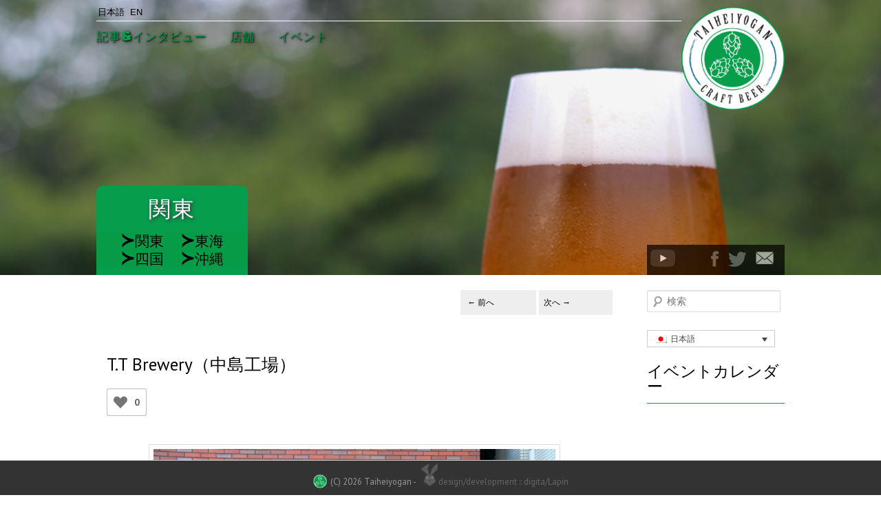

--- FILE ---
content_type: text/html; charset=UTF-8
request_url: https://www.taiheiyogan.com/ja/content/t-t-brewery-%E4%B8%AD%E5%B3%B6%E5%B7%A5%E5%A0%B4/
body_size: 17518
content:
<!DOCTYPE html>
<!--[if IE 6]>
<html id="ie6" lang="ja">
<![endif]-->
<!--[if IE 7]>
<html id="ie7" lang="ja">
<![endif]-->
<!--[if IE 8]>
<html id="ie8" lang="ja">
<![endif]-->
<!--[if !(IE 6) | !(IE 7) | !(IE 8)  ]><!-->
<html lang="ja" class="lang-ja" >
<!--<![endif]-->
<!--[if lt IE 7 ]> <html id="ie6" class="no-js ie6" lang="ja"> <![endif]-->
<!--[if IE 7 ]>    <html id="ie7" class="no-js ie7" lang="ja"> <![endif]-->
<!--[if IE 8 ]>    <html id="ie8" class="no-js ie8" lang="ja"> <![endif]-->
<!--[if IE 9 ]>    <html id="ie9" class="no-js ie9" lang="ja"> <![endif]-->
<!--[if (gt IE 9)|!(IE)]><!--> <html lang=en class=no-js> <!--<![endif]-->
<head>
<meta charset="UTF-8" />
<meta name="viewport" content="width=device-width, initial-scale=1">
<title>T.T Brewery（中島工場） | Craft Beer Resource Japan &#8211; Taiheiyogan</title>
<!--[if lt IE 10 ]><link rel="shortcut icon" href="/favicon.ico"> <![endif]-->
<link rel=icon type="image/png" href="/wp-content/themes/taiheiyogancontent/WhiteLogoFaviconL.png"/>
<link rel=apple-touch-icon href="/wp-content/themes/taiheiyogancontent/WhiteLogoFaviconL.png">
<link rel="profile" href="https://gmpg.org/xfn/11" />
<link href="https://plus.google.com/+Taiheiyogan" rel="publisher" />
<link rel="stylesheet" type="text/css" media="all" href="https://www.taiheiyogan.com/wp-content/themes/taiheiyogancontent/style.css" />
<link rel="pingback" href="https://www.taiheiyogan.com/xmlrpc.php" />
	<link href='https://fonts.googleapis.com/css?family=Poiret+One|Unica+One|Quattrocento+Sans' rel='stylesheet' type='text/css'>
	<link href='https://fonts.googleapis.com/css?family=Quicksand' rel='stylesheet' type='text/css'>
	<link href='https://fonts.googleapis.com/css?family=Josefin+Slab:100,300,400,600,700' rel='stylesheet' type='text/css'>
	<link href='https://fonts.googleapis.com/css?family=Alfa+Slab+One:400' rel='stylesheet'>
	<link href="https://fonts.googleapis.com/css?family=Teko:400,500,600" rel="stylesheet">
	<link href="https://fonts.googleapis.com/css?family=PT+Sans:400,700" rel="stylesheet">



<!--[if lt IE 9]>
<script src="https://www.taiheiyogan.com/wp-content/themes/taiheiyogancontent/js/html5.js" type="text/javascript"></script>
<![endif]-->
<link rel="stylesheet" href="https://cdnjs.cloudflare.com/ajax/libs/tiny-slider/2.8.2/tiny-slider.css">
<!--[if (lt IE 9)]><script src="https://cdnjs.cloudflare.com/ajax/libs/tiny-slider/2.8.2/min/tiny-slider.helper.ie8.js"></script><![endif]-->
	<link rel="stylesheet" type="text/css" href="//cdn.jsdelivr.net/npm/slick-carousel@1.8.1/slick/slick.css"/>
	<link rel="stylesheet" type="text/css" href="//cdn.jsdelivr.net/npm/slick-carousel@1.8.1/slick/slick-theme.css"/>
	<!-- <link rel="stylesheet" type="text/css" href="https://cdn.jsdelivr.net/gh/kenwheeler/slick@1.9.0/slick/slick.css"/> -->
	<!-- <link rel="stylesheet" type="text/css" href="https://cdn.jsdelivr.net/gh/kenwheeler/slick@1.9.0/slick/slick-theme.css"/> -->
	


				
<meta name='robots' content='max-image-preview:large' />
<link rel="alternate" hreflang="en" href="https://www.taiheiyogan.com/content/t-t-brewery-nakajima-brewery/" />
<link rel="alternate" hreflang="ja" href="https://www.taiheiyogan.com/ja/content/t-t-brewery-%e4%b8%ad%e5%b3%b6%e5%b7%a5%e5%a0%b4/" />
<link rel="alternate" hreflang="x-default" href="https://www.taiheiyogan.com/content/t-t-brewery-nakajima-brewery/" />
<link rel='dns-prefetch' href='//secure.gravatar.com' />
<link rel='dns-prefetch' href='//stats.wp.com' />
<link rel='dns-prefetch' href='//v0.wordpress.com' />
<link rel="alternate" type="application/rss+xml" title="Craft Beer Resource Japan - Taiheiyogan &raquo; フィード" href="https://www.taiheiyogan.com/ja/feed/" />
<link rel="alternate" type="application/rss+xml" title="Craft Beer Resource Japan - Taiheiyogan &raquo; コメントフィード" href="https://www.taiheiyogan.com/ja/comments/feed/" />
<link rel="alternate" type="application/rss+xml" title="Craft Beer Resource Japan - Taiheiyogan &raquo; T.T Brewery（中島工場） のコメントのフィード" href="https://www.taiheiyogan.com/ja/content/t-t-brewery-%e4%b8%ad%e5%b3%b6%e5%b7%a5%e5%a0%b4/feed/" />
		<!-- This site uses the Google Analytics by MonsterInsights plugin v9.11.1 - Using Analytics tracking - https://www.monsterinsights.com/ -->
							<script src="//www.googletagmanager.com/gtag/js?id=G-D8RGT725BL"  data-cfasync="false" data-wpfc-render="false" type="text/javascript" async></script>
			<script data-cfasync="false" data-wpfc-render="false" type="text/javascript">
				var mi_version = '9.11.1';
				var mi_track_user = true;
				var mi_no_track_reason = '';
								var MonsterInsightsDefaultLocations = {"page_location":"https:\/\/www.taiheiyogan.com\/ja\/content\/t-t-brewery-%E4%B8%AD%E5%B3%B6%E5%B7%A5%E5%A0%B4\/"};
								if ( typeof MonsterInsightsPrivacyGuardFilter === 'function' ) {
					var MonsterInsightsLocations = (typeof MonsterInsightsExcludeQuery === 'object') ? MonsterInsightsPrivacyGuardFilter( MonsterInsightsExcludeQuery ) : MonsterInsightsPrivacyGuardFilter( MonsterInsightsDefaultLocations );
				} else {
					var MonsterInsightsLocations = (typeof MonsterInsightsExcludeQuery === 'object') ? MonsterInsightsExcludeQuery : MonsterInsightsDefaultLocations;
				}

								var disableStrs = [
										'ga-disable-G-D8RGT725BL',
									];

				/* Function to detect opted out users */
				function __gtagTrackerIsOptedOut() {
					for (var index = 0; index < disableStrs.length; index++) {
						if (document.cookie.indexOf(disableStrs[index] + '=true') > -1) {
							return true;
						}
					}

					return false;
				}

				/* Disable tracking if the opt-out cookie exists. */
				if (__gtagTrackerIsOptedOut()) {
					for (var index = 0; index < disableStrs.length; index++) {
						window[disableStrs[index]] = true;
					}
				}

				/* Opt-out function */
				function __gtagTrackerOptout() {
					for (var index = 0; index < disableStrs.length; index++) {
						document.cookie = disableStrs[index] + '=true; expires=Thu, 31 Dec 2099 23:59:59 UTC; path=/';
						window[disableStrs[index]] = true;
					}
				}

				if ('undefined' === typeof gaOptout) {
					function gaOptout() {
						__gtagTrackerOptout();
					}
				}
								window.dataLayer = window.dataLayer || [];

				window.MonsterInsightsDualTracker = {
					helpers: {},
					trackers: {},
				};
				if (mi_track_user) {
					function __gtagDataLayer() {
						dataLayer.push(arguments);
					}

					function __gtagTracker(type, name, parameters) {
						if (!parameters) {
							parameters = {};
						}

						if (parameters.send_to) {
							__gtagDataLayer.apply(null, arguments);
							return;
						}

						if (type === 'event') {
														parameters.send_to = monsterinsights_frontend.v4_id;
							var hookName = name;
							if (typeof parameters['event_category'] !== 'undefined') {
								hookName = parameters['event_category'] + ':' + name;
							}

							if (typeof MonsterInsightsDualTracker.trackers[hookName] !== 'undefined') {
								MonsterInsightsDualTracker.trackers[hookName](parameters);
							} else {
								__gtagDataLayer('event', name, parameters);
							}
							
						} else {
							__gtagDataLayer.apply(null, arguments);
						}
					}

					__gtagTracker('js', new Date());
					__gtagTracker('set', {
						'developer_id.dZGIzZG': true,
											});
					if ( MonsterInsightsLocations.page_location ) {
						__gtagTracker('set', MonsterInsightsLocations);
					}
										__gtagTracker('config', 'G-D8RGT725BL', {"forceSSL":"true","link_attribution":"true"} );
										window.gtag = __gtagTracker;										(function () {
						/* https://developers.google.com/analytics/devguides/collection/analyticsjs/ */
						/* ga and __gaTracker compatibility shim. */
						var noopfn = function () {
							return null;
						};
						var newtracker = function () {
							return new Tracker();
						};
						var Tracker = function () {
							return null;
						};
						var p = Tracker.prototype;
						p.get = noopfn;
						p.set = noopfn;
						p.send = function () {
							var args = Array.prototype.slice.call(arguments);
							args.unshift('send');
							__gaTracker.apply(null, args);
						};
						var __gaTracker = function () {
							var len = arguments.length;
							if (len === 0) {
								return;
							}
							var f = arguments[len - 1];
							if (typeof f !== 'object' || f === null || typeof f.hitCallback !== 'function') {
								if ('send' === arguments[0]) {
									var hitConverted, hitObject = false, action;
									if ('event' === arguments[1]) {
										if ('undefined' !== typeof arguments[3]) {
											hitObject = {
												'eventAction': arguments[3],
												'eventCategory': arguments[2],
												'eventLabel': arguments[4],
												'value': arguments[5] ? arguments[5] : 1,
											}
										}
									}
									if ('pageview' === arguments[1]) {
										if ('undefined' !== typeof arguments[2]) {
											hitObject = {
												'eventAction': 'page_view',
												'page_path': arguments[2],
											}
										}
									}
									if (typeof arguments[2] === 'object') {
										hitObject = arguments[2];
									}
									if (typeof arguments[5] === 'object') {
										Object.assign(hitObject, arguments[5]);
									}
									if ('undefined' !== typeof arguments[1].hitType) {
										hitObject = arguments[1];
										if ('pageview' === hitObject.hitType) {
											hitObject.eventAction = 'page_view';
										}
									}
									if (hitObject) {
										action = 'timing' === arguments[1].hitType ? 'timing_complete' : hitObject.eventAction;
										hitConverted = mapArgs(hitObject);
										__gtagTracker('event', action, hitConverted);
									}
								}
								return;
							}

							function mapArgs(args) {
								var arg, hit = {};
								var gaMap = {
									'eventCategory': 'event_category',
									'eventAction': 'event_action',
									'eventLabel': 'event_label',
									'eventValue': 'event_value',
									'nonInteraction': 'non_interaction',
									'timingCategory': 'event_category',
									'timingVar': 'name',
									'timingValue': 'value',
									'timingLabel': 'event_label',
									'page': 'page_path',
									'location': 'page_location',
									'title': 'page_title',
									'referrer' : 'page_referrer',
								};
								for (arg in args) {
																		if (!(!args.hasOwnProperty(arg) || !gaMap.hasOwnProperty(arg))) {
										hit[gaMap[arg]] = args[arg];
									} else {
										hit[arg] = args[arg];
									}
								}
								return hit;
							}

							try {
								f.hitCallback();
							} catch (ex) {
							}
						};
						__gaTracker.create = newtracker;
						__gaTracker.getByName = newtracker;
						__gaTracker.getAll = function () {
							return [];
						};
						__gaTracker.remove = noopfn;
						__gaTracker.loaded = true;
						window['__gaTracker'] = __gaTracker;
					})();
									} else {
										console.log("");
					(function () {
						function __gtagTracker() {
							return null;
						}

						window['__gtagTracker'] = __gtagTracker;
						window['gtag'] = __gtagTracker;
					})();
									}
			</script>
							<!-- / Google Analytics by MonsterInsights -->
		<script type="text/javascript">
window._wpemojiSettings = {"baseUrl":"https:\/\/s.w.org\/images\/core\/emoji\/14.0.0\/72x72\/","ext":".png","svgUrl":"https:\/\/s.w.org\/images\/core\/emoji\/14.0.0\/svg\/","svgExt":".svg","source":{"concatemoji":"https:\/\/www.taiheiyogan.com\/wp-includes\/js\/wp-emoji-release.min.js?ver=6.2.8"}};
/*! This file is auto-generated */
!function(e,a,t){var n,r,o,i=a.createElement("canvas"),p=i.getContext&&i.getContext("2d");function s(e,t){p.clearRect(0,0,i.width,i.height),p.fillText(e,0,0);e=i.toDataURL();return p.clearRect(0,0,i.width,i.height),p.fillText(t,0,0),e===i.toDataURL()}function c(e){var t=a.createElement("script");t.src=e,t.defer=t.type="text/javascript",a.getElementsByTagName("head")[0].appendChild(t)}for(o=Array("flag","emoji"),t.supports={everything:!0,everythingExceptFlag:!0},r=0;r<o.length;r++)t.supports[o[r]]=function(e){if(p&&p.fillText)switch(p.textBaseline="top",p.font="600 32px Arial",e){case"flag":return s("\ud83c\udff3\ufe0f\u200d\u26a7\ufe0f","\ud83c\udff3\ufe0f\u200b\u26a7\ufe0f")?!1:!s("\ud83c\uddfa\ud83c\uddf3","\ud83c\uddfa\u200b\ud83c\uddf3")&&!s("\ud83c\udff4\udb40\udc67\udb40\udc62\udb40\udc65\udb40\udc6e\udb40\udc67\udb40\udc7f","\ud83c\udff4\u200b\udb40\udc67\u200b\udb40\udc62\u200b\udb40\udc65\u200b\udb40\udc6e\u200b\udb40\udc67\u200b\udb40\udc7f");case"emoji":return!s("\ud83e\udef1\ud83c\udffb\u200d\ud83e\udef2\ud83c\udfff","\ud83e\udef1\ud83c\udffb\u200b\ud83e\udef2\ud83c\udfff")}return!1}(o[r]),t.supports.everything=t.supports.everything&&t.supports[o[r]],"flag"!==o[r]&&(t.supports.everythingExceptFlag=t.supports.everythingExceptFlag&&t.supports[o[r]]);t.supports.everythingExceptFlag=t.supports.everythingExceptFlag&&!t.supports.flag,t.DOMReady=!1,t.readyCallback=function(){t.DOMReady=!0},t.supports.everything||(n=function(){t.readyCallback()},a.addEventListener?(a.addEventListener("DOMContentLoaded",n,!1),e.addEventListener("load",n,!1)):(e.attachEvent("onload",n),a.attachEvent("onreadystatechange",function(){"complete"===a.readyState&&t.readyCallback()})),(e=t.source||{}).concatemoji?c(e.concatemoji):e.wpemoji&&e.twemoji&&(c(e.twemoji),c(e.wpemoji)))}(window,document,window._wpemojiSettings);
</script>
<style type="text/css">
img.wp-smiley,
img.emoji {
	display: inline !important;
	border: none !important;
	box-shadow: none !important;
	height: 1em !important;
	width: 1em !important;
	margin: 0 0.07em !important;
	vertical-align: -0.1em !important;
	background: none !important;
	padding: 0 !important;
}
</style>
	<link rel='stylesheet' id='wp-block-library-css' href='https://www.taiheiyogan.com/wp-includes/css/dist/block-library/style.min.css?ver=6.2.8' type='text/css' media='all' />
<style id='wp-block-library-inline-css' type='text/css'>
.has-text-align-justify{text-align:justify;}
</style>
<link rel='stylesheet' id='jetpack-videopress-video-block-view-css' href='https://www.taiheiyogan.com/wp-content/plugins/jetpack/jetpack_vendor/automattic/jetpack-videopress/build/block-editor/blocks/video/view.css?minify=false&#038;ver=317afd605f368082816f' type='text/css' media='all' />
<link rel='stylesheet' id='mediaelement-css' href='https://www.taiheiyogan.com/wp-includes/js/mediaelement/mediaelementplayer-legacy.min.css?ver=4.2.17' type='text/css' media='all' />
<link rel='stylesheet' id='wp-mediaelement-css' href='https://www.taiheiyogan.com/wp-includes/js/mediaelement/wp-mediaelement.min.css?ver=6.2.8' type='text/css' media='all' />
<link rel='stylesheet' id='classic-theme-styles-css' href='https://www.taiheiyogan.com/wp-includes/css/classic-themes.min.css?ver=6.2.8' type='text/css' media='all' />
<style id='global-styles-inline-css' type='text/css'>
body{--wp--preset--color--black: #000000;--wp--preset--color--cyan-bluish-gray: #abb8c3;--wp--preset--color--white: #ffffff;--wp--preset--color--pale-pink: #f78da7;--wp--preset--color--vivid-red: #cf2e2e;--wp--preset--color--luminous-vivid-orange: #ff6900;--wp--preset--color--luminous-vivid-amber: #fcb900;--wp--preset--color--light-green-cyan: #7bdcb5;--wp--preset--color--vivid-green-cyan: #00d084;--wp--preset--color--pale-cyan-blue: #8ed1fc;--wp--preset--color--vivid-cyan-blue: #0693e3;--wp--preset--color--vivid-purple: #9b51e0;--wp--preset--gradient--vivid-cyan-blue-to-vivid-purple: linear-gradient(135deg,rgba(6,147,227,1) 0%,rgb(155,81,224) 100%);--wp--preset--gradient--light-green-cyan-to-vivid-green-cyan: linear-gradient(135deg,rgb(122,220,180) 0%,rgb(0,208,130) 100%);--wp--preset--gradient--luminous-vivid-amber-to-luminous-vivid-orange: linear-gradient(135deg,rgba(252,185,0,1) 0%,rgba(255,105,0,1) 100%);--wp--preset--gradient--luminous-vivid-orange-to-vivid-red: linear-gradient(135deg,rgba(255,105,0,1) 0%,rgb(207,46,46) 100%);--wp--preset--gradient--very-light-gray-to-cyan-bluish-gray: linear-gradient(135deg,rgb(238,238,238) 0%,rgb(169,184,195) 100%);--wp--preset--gradient--cool-to-warm-spectrum: linear-gradient(135deg,rgb(74,234,220) 0%,rgb(151,120,209) 20%,rgb(207,42,186) 40%,rgb(238,44,130) 60%,rgb(251,105,98) 80%,rgb(254,248,76) 100%);--wp--preset--gradient--blush-light-purple: linear-gradient(135deg,rgb(255,206,236) 0%,rgb(152,150,240) 100%);--wp--preset--gradient--blush-bordeaux: linear-gradient(135deg,rgb(254,205,165) 0%,rgb(254,45,45) 50%,rgb(107,0,62) 100%);--wp--preset--gradient--luminous-dusk: linear-gradient(135deg,rgb(255,203,112) 0%,rgb(199,81,192) 50%,rgb(65,88,208) 100%);--wp--preset--gradient--pale-ocean: linear-gradient(135deg,rgb(255,245,203) 0%,rgb(182,227,212) 50%,rgb(51,167,181) 100%);--wp--preset--gradient--electric-grass: linear-gradient(135deg,rgb(202,248,128) 0%,rgb(113,206,126) 100%);--wp--preset--gradient--midnight: linear-gradient(135deg,rgb(2,3,129) 0%,rgb(40,116,252) 100%);--wp--preset--duotone--dark-grayscale: url('#wp-duotone-dark-grayscale');--wp--preset--duotone--grayscale: url('#wp-duotone-grayscale');--wp--preset--duotone--purple-yellow: url('#wp-duotone-purple-yellow');--wp--preset--duotone--blue-red: url('#wp-duotone-blue-red');--wp--preset--duotone--midnight: url('#wp-duotone-midnight');--wp--preset--duotone--magenta-yellow: url('#wp-duotone-magenta-yellow');--wp--preset--duotone--purple-green: url('#wp-duotone-purple-green');--wp--preset--duotone--blue-orange: url('#wp-duotone-blue-orange');--wp--preset--font-size--small: 13px;--wp--preset--font-size--medium: 20px;--wp--preset--font-size--large: 36px;--wp--preset--font-size--x-large: 42px;--wp--preset--spacing--20: 0.44rem;--wp--preset--spacing--30: 0.67rem;--wp--preset--spacing--40: 1rem;--wp--preset--spacing--50: 1.5rem;--wp--preset--spacing--60: 2.25rem;--wp--preset--spacing--70: 3.38rem;--wp--preset--spacing--80: 5.06rem;--wp--preset--shadow--natural: 6px 6px 9px rgba(0, 0, 0, 0.2);--wp--preset--shadow--deep: 12px 12px 50px rgba(0, 0, 0, 0.4);--wp--preset--shadow--sharp: 6px 6px 0px rgba(0, 0, 0, 0.2);--wp--preset--shadow--outlined: 6px 6px 0px -3px rgba(255, 255, 255, 1), 6px 6px rgba(0, 0, 0, 1);--wp--preset--shadow--crisp: 6px 6px 0px rgba(0, 0, 0, 1);}:where(.is-layout-flex){gap: 0.5em;}body .is-layout-flow > .alignleft{float: left;margin-inline-start: 0;margin-inline-end: 2em;}body .is-layout-flow > .alignright{float: right;margin-inline-start: 2em;margin-inline-end: 0;}body .is-layout-flow > .aligncenter{margin-left: auto !important;margin-right: auto !important;}body .is-layout-constrained > .alignleft{float: left;margin-inline-start: 0;margin-inline-end: 2em;}body .is-layout-constrained > .alignright{float: right;margin-inline-start: 2em;margin-inline-end: 0;}body .is-layout-constrained > .aligncenter{margin-left: auto !important;margin-right: auto !important;}body .is-layout-constrained > :where(:not(.alignleft):not(.alignright):not(.alignfull)){max-width: var(--wp--style--global--content-size);margin-left: auto !important;margin-right: auto !important;}body .is-layout-constrained > .alignwide{max-width: var(--wp--style--global--wide-size);}body .is-layout-flex{display: flex;}body .is-layout-flex{flex-wrap: wrap;align-items: center;}body .is-layout-flex > *{margin: 0;}:where(.wp-block-columns.is-layout-flex){gap: 2em;}.has-black-color{color: var(--wp--preset--color--black) !important;}.has-cyan-bluish-gray-color{color: var(--wp--preset--color--cyan-bluish-gray) !important;}.has-white-color{color: var(--wp--preset--color--white) !important;}.has-pale-pink-color{color: var(--wp--preset--color--pale-pink) !important;}.has-vivid-red-color{color: var(--wp--preset--color--vivid-red) !important;}.has-luminous-vivid-orange-color{color: var(--wp--preset--color--luminous-vivid-orange) !important;}.has-luminous-vivid-amber-color{color: var(--wp--preset--color--luminous-vivid-amber) !important;}.has-light-green-cyan-color{color: var(--wp--preset--color--light-green-cyan) !important;}.has-vivid-green-cyan-color{color: var(--wp--preset--color--vivid-green-cyan) !important;}.has-pale-cyan-blue-color{color: var(--wp--preset--color--pale-cyan-blue) !important;}.has-vivid-cyan-blue-color{color: var(--wp--preset--color--vivid-cyan-blue) !important;}.has-vivid-purple-color{color: var(--wp--preset--color--vivid-purple) !important;}.has-black-background-color{background-color: var(--wp--preset--color--black) !important;}.has-cyan-bluish-gray-background-color{background-color: var(--wp--preset--color--cyan-bluish-gray) !important;}.has-white-background-color{background-color: var(--wp--preset--color--white) !important;}.has-pale-pink-background-color{background-color: var(--wp--preset--color--pale-pink) !important;}.has-vivid-red-background-color{background-color: var(--wp--preset--color--vivid-red) !important;}.has-luminous-vivid-orange-background-color{background-color: var(--wp--preset--color--luminous-vivid-orange) !important;}.has-luminous-vivid-amber-background-color{background-color: var(--wp--preset--color--luminous-vivid-amber) !important;}.has-light-green-cyan-background-color{background-color: var(--wp--preset--color--light-green-cyan) !important;}.has-vivid-green-cyan-background-color{background-color: var(--wp--preset--color--vivid-green-cyan) !important;}.has-pale-cyan-blue-background-color{background-color: var(--wp--preset--color--pale-cyan-blue) !important;}.has-vivid-cyan-blue-background-color{background-color: var(--wp--preset--color--vivid-cyan-blue) !important;}.has-vivid-purple-background-color{background-color: var(--wp--preset--color--vivid-purple) !important;}.has-black-border-color{border-color: var(--wp--preset--color--black) !important;}.has-cyan-bluish-gray-border-color{border-color: var(--wp--preset--color--cyan-bluish-gray) !important;}.has-white-border-color{border-color: var(--wp--preset--color--white) !important;}.has-pale-pink-border-color{border-color: var(--wp--preset--color--pale-pink) !important;}.has-vivid-red-border-color{border-color: var(--wp--preset--color--vivid-red) !important;}.has-luminous-vivid-orange-border-color{border-color: var(--wp--preset--color--luminous-vivid-orange) !important;}.has-luminous-vivid-amber-border-color{border-color: var(--wp--preset--color--luminous-vivid-amber) !important;}.has-light-green-cyan-border-color{border-color: var(--wp--preset--color--light-green-cyan) !important;}.has-vivid-green-cyan-border-color{border-color: var(--wp--preset--color--vivid-green-cyan) !important;}.has-pale-cyan-blue-border-color{border-color: var(--wp--preset--color--pale-cyan-blue) !important;}.has-vivid-cyan-blue-border-color{border-color: var(--wp--preset--color--vivid-cyan-blue) !important;}.has-vivid-purple-border-color{border-color: var(--wp--preset--color--vivid-purple) !important;}.has-vivid-cyan-blue-to-vivid-purple-gradient-background{background: var(--wp--preset--gradient--vivid-cyan-blue-to-vivid-purple) !important;}.has-light-green-cyan-to-vivid-green-cyan-gradient-background{background: var(--wp--preset--gradient--light-green-cyan-to-vivid-green-cyan) !important;}.has-luminous-vivid-amber-to-luminous-vivid-orange-gradient-background{background: var(--wp--preset--gradient--luminous-vivid-amber-to-luminous-vivid-orange) !important;}.has-luminous-vivid-orange-to-vivid-red-gradient-background{background: var(--wp--preset--gradient--luminous-vivid-orange-to-vivid-red) !important;}.has-very-light-gray-to-cyan-bluish-gray-gradient-background{background: var(--wp--preset--gradient--very-light-gray-to-cyan-bluish-gray) !important;}.has-cool-to-warm-spectrum-gradient-background{background: var(--wp--preset--gradient--cool-to-warm-spectrum) !important;}.has-blush-light-purple-gradient-background{background: var(--wp--preset--gradient--blush-light-purple) !important;}.has-blush-bordeaux-gradient-background{background: var(--wp--preset--gradient--blush-bordeaux) !important;}.has-luminous-dusk-gradient-background{background: var(--wp--preset--gradient--luminous-dusk) !important;}.has-pale-ocean-gradient-background{background: var(--wp--preset--gradient--pale-ocean) !important;}.has-electric-grass-gradient-background{background: var(--wp--preset--gradient--electric-grass) !important;}.has-midnight-gradient-background{background: var(--wp--preset--gradient--midnight) !important;}.has-small-font-size{font-size: var(--wp--preset--font-size--small) !important;}.has-medium-font-size{font-size: var(--wp--preset--font-size--medium) !important;}.has-large-font-size{font-size: var(--wp--preset--font-size--large) !important;}.has-x-large-font-size{font-size: var(--wp--preset--font-size--x-large) !important;}
.wp-block-navigation a:where(:not(.wp-element-button)){color: inherit;}
:where(.wp-block-columns.is-layout-flex){gap: 2em;}
.wp-block-pullquote{font-size: 1.5em;line-height: 1.6;}
</style>
<link rel='stylesheet' id='wp-ulike-css' href='https://www.taiheiyogan.com/wp-content/plugins/wp-ulike/assets/css/wp-ulike.min.css?ver=4.7.1' type='text/css' media='all' />
<link rel='stylesheet' id='wpml-legacy-dropdown-0-css' href='https://www.taiheiyogan.com/wp-content/plugins/sitepress-multilingual-cms/templates/language-switchers/legacy-dropdown/style.min.css?ver=1' type='text/css' media='all' />
<link rel='stylesheet' id='wpml-legacy-horizontal-list-0-css' href='https://www.taiheiyogan.com/wp-content/plugins/sitepress-multilingual-cms/templates/language-switchers/legacy-list-horizontal/style.min.css?ver=1' type='text/css' media='all' />
<style id='wpml-legacy-horizontal-list-0-inline-css' type='text/css'>
.wpml-ls-statics-footer a, .wpml-ls-statics-footer .wpml-ls-sub-menu a, .wpml-ls-statics-footer .wpml-ls-sub-menu a:link, .wpml-ls-statics-footer li:not(.wpml-ls-current-language) .wpml-ls-link, .wpml-ls-statics-footer li:not(.wpml-ls-current-language) .wpml-ls-link:link {color:#444444;background-color:#ffffff;}.wpml-ls-statics-footer a, .wpml-ls-statics-footer .wpml-ls-sub-menu a:hover,.wpml-ls-statics-footer .wpml-ls-sub-menu a:focus, .wpml-ls-statics-footer .wpml-ls-sub-menu a:link:hover, .wpml-ls-statics-footer .wpml-ls-sub-menu a:link:focus {color:#000000;background-color:#eeeeee;}.wpml-ls-statics-footer .wpml-ls-current-language > a {color:#444444;background-color:#ffffff;}.wpml-ls-statics-footer .wpml-ls-current-language:hover>a, .wpml-ls-statics-footer .wpml-ls-current-language>a:focus {color:#000000;background-color:#eeeeee;}
</style>
<link rel='stylesheet' id='jetpack_css-css' href='https://www.taiheiyogan.com/wp-content/plugins/jetpack/css/jetpack.css?ver=12.1.2' type='text/css' media='all' />
<!--n2css--><script type='text/javascript' id='wpml-cookie-js-extra'>
/* <![CDATA[ */
var wpml_cookies = {"wp-wpml_current_language":{"value":"ja","expires":1,"path":"\/"}};
var wpml_cookies = {"wp-wpml_current_language":{"value":"ja","expires":1,"path":"\/"}};
/* ]]> */
</script>
<script type='text/javascript' src='https://www.taiheiyogan.com/wp-content/plugins/sitepress-multilingual-cms/res/js/cookies/language-cookie.js?ver=4.6.12' id='wpml-cookie-js'></script>
<script type='text/javascript' src='https://www.taiheiyogan.com/wp-content/plugins/google-analytics-for-wordpress/assets/js/frontend-gtag.min.js?ver=9.11.1' id='monsterinsights-frontend-script-js'></script>
<script data-cfasync="false" data-wpfc-render="false" type="text/javascript" id='monsterinsights-frontend-script-js-extra'>/* <![CDATA[ */
var monsterinsights_frontend = {"js_events_tracking":"true","download_extensions":"doc,pdf,ppt,zip,xls,docx,pptx,xlsx","inbound_paths":"[{\"path\":\"\\\/go\\\/\",\"label\":\"affiliate\"},{\"path\":\"\\\/recommend\\\/\",\"label\":\"affiliate\"}]","home_url":"https:\/\/www.taiheiyogan.com\/ja\/","hash_tracking":"false","v4_id":"G-D8RGT725BL"};/* ]]> */
</script>
<script type='text/javascript' src='https://www.taiheiyogan.com/wp-includes/js/jquery/jquery.min.js?ver=3.6.4' id='jquery-core-js'></script>
<script type='text/javascript' src='https://www.taiheiyogan.com/wp-includes/js/jquery/jquery-migrate.min.js?ver=3.4.0' id='jquery-migrate-js'></script>
<script type='text/javascript' src='https://www.taiheiyogan.com/wp-content/plugins/sitepress-multilingual-cms/templates/language-switchers/legacy-dropdown/script.min.js?ver=1' id='wpml-legacy-dropdown-0-js'></script>
<link rel="https://api.w.org/" href="https://www.taiheiyogan.com/ja/wp-json/" /><link rel="alternate" type="application/json" href="https://www.taiheiyogan.com/ja/wp-json/wp/v2/posts/31122" /><link rel="EditURI" type="application/rsd+xml" title="RSD" href="https://www.taiheiyogan.com/xmlrpc.php?rsd" />
<link rel="wlwmanifest" type="application/wlwmanifest+xml" href="https://www.taiheiyogan.com/wp-includes/wlwmanifest.xml" />
<meta name="generator" content="WordPress 6.2.8" />
<link rel="canonical" href="https://www.taiheiyogan.com/ja/content/t-t-brewery-%e4%b8%ad%e5%b3%b6%e5%b7%a5%e5%a0%b4/" />
<link rel='shortlink' href='https://wp.me/p8VsTC-85Y' />
<link rel="alternate" type="application/json+oembed" href="https://www.taiheiyogan.com/ja/wp-json/oembed/1.0/embed?url=https%3A%2F%2Fwww.taiheiyogan.com%2Fja%2Fcontent%2Ft-t-brewery-%25e4%25b8%25ad%25e5%25b3%25b6%25e5%25b7%25a5%25e5%25a0%25b4%2F" />
<link rel="alternate" type="text/xml+oembed" href="https://www.taiheiyogan.com/ja/wp-json/oembed/1.0/embed?url=https%3A%2F%2Fwww.taiheiyogan.com%2Fja%2Fcontent%2Ft-t-brewery-%25e4%25b8%25ad%25e5%25b3%25b6%25e5%25b7%25a5%25e5%25a0%25b4%2F&#038;format=xml" />
<meta name="generator" content="WPML ver:4.6.12 stt:1,28;" />
	<style>img#wpstats{display:none}</style>
		
<!-- Jetpack Open Graph Tags -->
<meta property="og:type" content="article" />
<meta property="og:title" content="T.T Brewery（中島工場）" />
<meta property="og:url" content="https://www.taiheiyogan.com/ja/content/t-t-brewery-%e4%b8%ad%e5%b3%b6%e5%b7%a5%e5%a0%b4/" />
<meta property="og:description" content="T.T Brewery（中島工場）" />
<meta property="article:published_time" content="2018-11-08T06:46:42+00:00" />
<meta property="article:modified_time" content="2020-05-15T02:43:47+00:00" />
<meta property="og:site_name" content="Craft Beer Resource Japan - Taiheiyogan" />
<meta property="og:image" content="https://www.taiheiyogan.com/wp-content/uploads/2020/02/T.T-Brewery-中島工場・Nakajima-Brewery-1.jpg" />
<meta property="og:image:width" content="2000" />
<meta property="og:image:height" content="1333" />
<meta property="og:image:alt" content="T.T Brewery (中島工場・Nakajima Brewery) - Entrance" />
<meta property="og:locale" content="ja_JP" />
<meta name="twitter:text:title" content="T.T Brewery（中島工場）" />
<meta name="twitter:image" content="https://www.taiheiyogan.com/wp-content/uploads/2020/02/T.T-Brewery-中島工場・Nakajima-Brewery-1.jpg?w=640" />
<meta name="twitter:image:alt" content="T.T Brewery (中島工場・Nakajima Brewery) - Entrance" />
<meta name="twitter:card" content="summary_large_image" />

<!-- End Jetpack Open Graph Tags -->
<link rel="icon" href="https://www.taiheiyogan.com/wp-content/uploads/2017/04/cropped-taiyogan_crest_512-32x32.png" sizes="32x32" />
<link rel="icon" href="https://www.taiheiyogan.com/wp-content/uploads/2017/04/cropped-taiyogan_crest_512-192x192.png" sizes="192x192" />
<link rel="apple-touch-icon" href="https://www.taiheiyogan.com/wp-content/uploads/2017/04/cropped-taiyogan_crest_512-180x180.png" />
<meta name="msapplication-TileImage" content="https://www.taiheiyogan.com/wp-content/uploads/2017/04/cropped-taiyogan_crest_512-270x270.png" />
<style type="text/css" id="wp-custom-css">#content .slideshow-window, .jetpack-slideshow {
    background-color: inherit;
    border: inherit;
}</style></head>
<!-- DEV Migration Point -->
<body class="post-template-default single single-post postid-31122 single-format-standard singular two-column right-sidebar">
<!-- header v3 -->
<!-- Dev Migration START -->
<header id="Header_v3" class="clearfix">
	
	<a id="Logo" href="/ja/" title="Taiheiyogan"><span>Taiheiyogan</span></a>
				<div class="skip-link"><a class="assistive-text" href="#content" title="メインコンテンツへ移動">メインコンテンツへ移動</a></div>
		<div class="skip-link"><a class="assistive-text" href="#secondary" title="サブコンテンツへ移動">サブコンテンツへ移動</a></div>
 <div id="MainMenuWrapper">
	<nav id="MainMenu"><ul id="MainMenuList">
		<li class="MainMenuItem"><a class="MainMenuLink aboutLink" href="/ja/#articles">記事&インタビュー</a></li>
		<li class="MainMenuItem"><a class="MainMenuLink aLink" href="/ja/#shops">店舗</a></li>
		<!-- <li class="MainMenuItem menuItemContainer"><a class="MainMenuLink bLink" data-target="#locations" href="/ja/content/category/locations">Locations</a>
<ul class="subMenuContainer">
/content/category/locations/chiba/">Chiba</a></li> ?>

	<li><a href="/ja/content/category/locations/%e5%8d%83%e8%91%89%e7%9c%8c">千葉県</a></li>
	<li><a href="/ja/content/category/locations/%e5%9f%bc%e7%8e%89%e7%9c%8c">埼玉県</a></li>
	<li><a href="/ja/content/category/locations/%e5%b1%b1%e6%a2%a8%e7%9c%8c">山梨県</a></li>
	<li><a href="/ja/content/category/locations/tokyo-north-ja">東京・北２３区</a></li>
	<li><a href="/ja/content/category/locations/tokyo-south-ja">東京・南２３区</a></li>
	<li><a href="/ja/content/category/locations/tokyo-west-ja">東京・西２３区</a></li>
	<li><a href="/ja/content/category/locations/tokyo-western-suburban-cities-ja">東京２３区外</a></li>
	<li><a href="/ja/content/category/locations/tokyo-east-ja">東京都・東２３区</a></li>
	<li><a href="/ja/content/category/locations/%e6%a0%83%e6%9c%a8%e7%9c%8c">栃木県</a></li>
	<li><a href="/ja/content/category/locations/%e7%a5%9e%e5%a5%88%e5%b7%9d%e7%9c%8c">神奈川県</a></li>
	<li><a href="/ja/content/category/locations/%e7%be%a4%e9%a6%ac">群馬</a></li>
	<li><a href="/ja/content/category/locations/%e8%8c%a8%e5%9f%8e">茨城県</a></li>
       </ul>
		</li> -->
		<li class="MainMenuItem"><a class="MainMenuLink cLink" data-target="#cPage" href="/ja/#events">イベント</a></li>
</ul>	
		<li id="SNSNavigation">
			<span class="snsYoutube"><a href="https://www.youtube.com/channel/UCnDelhm9fPYOTRz_gh1BxhA" target="_blank" title="Find us on Youtube">Youtube</a></span>
			<span class="snsInstagram"><a href="https://www.instagram.com/taiheiyogan?ref=badge" class="ig-b- ig-b-24" target="_blank">Instagram</a></span>
			<span class="snsFacebook"><a href="https://www.facebook.com/taiheiyogan/" target="_blank" title="Find us on Facebook">Facebook</a></span>
			<span class="snsTwitter"><a href="https://twitter.com/taiheiyogan/" target="_blank" title="Find us on Twitter">Twitter</a></span>
			<span class="snsGPlus"><a href="https://plus.google.com/+Taiheiyogan" target="_blank" title="Find us on Google+">Google+</a></span>
			<span id="SNSEmailContact"><a href="mailto:info@taiheiyogan.com">@</a></span>
		</li>
			
	
		<li id=LanguageSelector>
			<a href="/ja" data-lang="ja" class="languageSelection">日本語</a>
			<a href="/" data-lang="en" class="languageSelection">EN</a>
		</li>
		
		<li id="RegionSelector">
		<a href="#!" id="RegionSelectorPrompt">地域を選択する <span class="regionSelectorArrow">⌵</span></a>
			<h3>関東</h3>
			<div id="RegionSelectorOptions">
							<a href="/ja/関東/" data-region="kanto" class="regionSelection activeRegion"><span class="regionSelectorArrow">≻</span>関東</a>
							<a href="/ja/中部/" data-region="chubu" class="regionSelection"><span class="regionSelectorArrow">≻</span>東海</a>
							<a href="/ja/四国/" data-region="shikoku" class="regionSelection"><span class="regionSelectorArrow">≻</span>四国</a>
							<a href="/ja/沖縄/" data-region="okinawa" class="regionSelection"><span class="regionSelectorArrow">≻</span>沖縄</a>
			
				</li>
		
		
	</nav>
 </div>
	<br clear="all">
</header>
		
	<div id="masthead">
		<a href="https://www.taiheiyogan.com/ja/"><img src="https://www.taiheiyogan.com/wp-content/uploads/2018/08/Taihei-Cover-1.jpg" alt="Home"></a>
	</div>
	<!-- Dev Migration END -->

<div id="page" class="hfeed">

	<div id="main">
		<div id="primary">
					<div id="content" role="main">

				
					<nav id="nav-single">
						<h3 class="assistive-text">投稿ナビゲーション</h3>
						<span class="nav-previous"><a href="https://www.taiheiyogan.com/ja/content/%e7%9b%ae%e9%bb%92%e3%83%aa%e3%83%91%e3%83%96%e3%83%aa%e3%83%83%e3%82%af/" rel="prev"><span class="meta-nav">&larr;</span> 前へ</a></span>
						<span class="nav-next"><a href="https://www.taiheiyogan.com/ja/content/another8/" rel="next">次へ <span class="meta-nav">&rarr;</span></a></span>
					</nav><!-- #nav-single -->

					<!-- content single -->
<article id="post-31122" class="post-31122 post type-post status-publish format-standard has-post-thumbnail hentry category-1014 tag-672 tag-1636"  data-lapin="content-single">
	<header class="entry-header">
		<h1 class="entry-title">T.T Brewery（中島工場）</h1>
				<div class="wpulike wpulike-heart " ><div class="wp_ulike_general_class wp_ulike_is_not_liked"><button type="button"
					aria-label="Like Button"
					data-ulike-id="31114"
					data-ulike-nonce="ef63389d71"
					data-ulike-type="post"
					data-ulike-template="wpulike-heart"
					data-ulike-display-likers=""
					data-ulike-likers-style="popover"
					class="wp_ulike_btn wp_ulike_put_image wp_post_btn_31114"></button><span class="count-box wp_ulike_counter_up" data-ulike-counter-value="0"></span>			</div></div>
	
				<div class="entry-meta">
					</div><!-- .entry-meta -->
			</header><!-- .entry-header -->

	<div class="entry-content">
		<p><img decoding="async" class="aligncenter size-large wp-image-31116" src="https://www.taiheiyogan.com/wp-content/uploads/2020/02/T.T-Brewery-中島工場・Nakajima-Brewery-1-1024x682.jpg" alt="T.T Brewery (中島工場・Nakajima Brewery) - Entrance" width="584" height="389" srcset="https://www.taiheiyogan.com/wp-content/uploads/2020/02/T.T-Brewery-中島工場・Nakajima-Brewery-1-1024x682.jpg 1024w, https://www.taiheiyogan.com/wp-content/uploads/2020/02/T.T-Brewery-中島工場・Nakajima-Brewery-1-300x200.jpg 300w, https://www.taiheiyogan.com/wp-content/uploads/2020/02/T.T-Brewery-中島工場・Nakajima-Brewery-1-768x512.jpg 768w, https://www.taiheiyogan.com/wp-content/uploads/2020/02/T.T-Brewery-中島工場・Nakajima-Brewery-1-1536x1024.jpg 1536w, https://www.taiheiyogan.com/wp-content/uploads/2020/02/T.T-Brewery-中島工場・Nakajima-Brewery-1-450x300.jpg 450w, https://www.taiheiyogan.com/wp-content/uploads/2020/02/T.T-Brewery-中島工場・Nakajima-Brewery-1.jpg 2000w" sizes="(max-width: 584px) 100vw, 584px" /></p>
<table width="144">
<tbody>
<tr>
<td width="80">店名</td>
<td width="64">T.T Brewery（中島工場）</td>
</tr>
<tr>
<td>住所</td>
<td><a href="https://maps.google.com/?q=T.T%20Brewery%20中島工場">〒210-0806 神奈川県川崎市川崎区中島3-5-13 山城マンション中島 1F</a><br />
<iframe loading="lazy" style="border: 0;" src="https://www.google.com/maps/embed?pb=!1m18!1m12!1m3!1d3247.1008465722257!2d139.7140266152546!3d35.52650548023074!2m3!1f0!2f0!3f0!3m2!1i1024!2i768!4f13.1!3m3!1m2!1s0x601861d7e31567cd%3A0x2b0689427e84868d!2zVC5UIEJSRVdFUlkg5Lit5bO25bel5aC0!5e0!3m2!1sen!2sjp!4v1582785597387!5m2!1sen!2sjp" width="600" height="450" frameborder="0" allowfullscreen="allowfullscreen"></iframe></td>
</tr>
<tr>
<td>他の店舗</td>
<td><a href="https://www.taiheiyogan.com/ja/content/t-t-brewery-%e3%83%a9%e3%83%81%e3%83%83%e3%82%bf%e3%83%87%e3%83%83%e3%83%a9-%e3%83%81%e3%83%8d%e3%83%81%e3%83%83%e3%82%bf%e9%80%9a%e3%82%8a%e5%ba%97/">T.T Brewery（ラチッタデッラ チネチッタ通り店）</a><br />
<a href="https://www.taiheiyogan.com/ja/content/t-t-brewery%ef%bc%88%e5%b7%9d%e5%b4%8e%e7%ab%b6%e9%a6%ac%e5%a0%b4%e5%ba%97%ef%bc%89/">T.T Brewery（川崎競馬場店）</a></td>
</tr>
<tr>
<td>最寄駅</td>
<td>川崎</td>
</tr>
<tr>
<td>その他の駅</td>
<td>鈴木町</td>
</tr>
<tr>
<td>駅からの距離</td>
<td></td>
</tr>
<tr>
<td>営業時間</td>
<td>金~土 17:00~22:00</td>
</tr>
<tr>
<td>電話番号</td>
<td></td>
</tr>
<tr>
<td>スタイル</td>
<td>バー</td>
</tr>
<tr>
<td>席数</td>
<td></td>
</tr>
<tr>
<td>タップ</td>
<td></td>
</tr>
<tr>
<td>びん</td>
<td></td>
</tr>
<tr>
<td>飲み比べ</td>
<td></td>
</tr>
<tr>
<td>ビール料</td>
<td></td>
</tr>
<tr>
<td>サービス料</td>
<td></td>
</tr>
<tr>
<td>支払い方法</td>
<td></td>
</tr>
<tr>
<td>料理</td>
<td></td>
</tr>
<tr>
<td>雰囲気</td>
<td></td>
</tr>
<tr>
<td>禁煙・喫煙</td>
<td></td>
</tr>
<tr>
<td>予約</td>
<td></td>
</tr>
<tr>
<td>無料Wi-Fi</td>
<td></td>
</tr>
<tr>
<td>ホームページ</td>
<td><a href="http://www.leap.co.jp/tt/index.html">http://www.leap.co.jp/tt/index.html</a></td>
</tr>
<tr>
<td>Facebook</td>
<td><a href="https://www.facebook.com/TT-Brewery-254604961360487/">https://www.facebook.com/TT-Brewery-254604961360487/</a></td>
</tr>
<tr>
<td>Twitter</td>
<td></td>
</tr>
<tr>
<td>Instagram</td>
<td></td>
</tr>
<tr>
<td>食べログ</td>
<td><a href="https://tabelog.com/kanagawa/A1405/A140502/14079143/">https://tabelog.com/kanagawa/A1405/A140502/14079143/</a></td>
</tr>
</tbody>
</table>
<p>*T.T Brewery（中島工場）様からの情報を確認中。</p>
				<div class="wpulike wpulike-heart " ><div class="wp_ulike_general_class wp_ulike_is_not_liked"><button type="button"
					aria-label="Like Button"
					data-ulike-id="31114"
					data-ulike-nonce="ef63389d71"
					data-ulike-type="post"
					data-ulike-template="wpulike-heart"
					data-ulike-display-likers=""
					data-ulike-likers-style="popover"
					class="wp_ulike_btn wp_ulike_put_image wp_post_btn_31114"></button><span class="count-box wp_ulike_counter_up" data-ulike-counter-value="0"></span>			</div></div>
				</div><!-- .entry-content -->

	<footer class="entry-meta" data-lapin="content-single">
		カテゴリー: <a href="https://www.taiheiyogan.com/ja/content/category/locations-ja/%e9%96%a2%e6%9d%b1-locations/%e7%a5%9e%e5%a5%88%e5%b7%9d%e7%9c%8c/%e5%b7%9d%e5%b4%8e%e5%b8%82/" rel="category tag">川崎市</a> &nbsp; タグ: <a href="https://www.taiheiyogan.com/ja/content/tag/%e7%a5%9e%e5%a5%88%e5%b7%9d%e7%9c%8c/" rel="tag">神奈川県</a>, <a href="https://www.taiheiyogan.com/ja/content/tag/%e9%88%b4%e6%9c%a8%e7%94%ba/" rel="tag">鈴木町</a> &nbsp; <a href="https://www.taiheiyogan.com/ja/content/t-t-brewery-%e4%b8%ad%e5%b3%b6%e5%b7%a5%e5%a0%b4/" title="T.T Brewery（中島工場） へのパーマリンク" rel="bookmark">この投稿のパーマリンク</a>		
		
	</footer><!-- .entry-meta -->
</article><!-- #post-31122 -->

						<div id="comments">
	
	
	
		<div id="respond" class="comment-respond">
		<h3 id="reply-title" class="comment-reply-title">コメントを残す <small><a rel="nofollow" id="cancel-comment-reply-link" href="/ja/content/t-t-brewery-%E4%B8%AD%E5%B3%B6%E5%B7%A5%E5%A0%B4/#respond" style="display:none;">コメントをキャンセル</a></small></h3><form action="https://www.taiheiyogan.com/wp-comments-post.php" method="post" id="commentform" class="comment-form"><p class="comment-notes"><span id="email-notes">メールアドレスが公開されることはありません。</span> <span class="required-field-message"><span class="required">※</span> が付いている欄は必須項目です</span></p><p class="comment-form-comment"><label for="comment">コメント <span class="required">※</span></label> <textarea id="comment" name="comment" cols="45" rows="8" maxlength="65525" required="required"></textarea></p><input name="wpml_language_code" type="hidden" value="ja" /><p class="comment-form-author"><label for="author">名前 <span class="required">※</span></label> <input id="author" name="author" type="text" value="" size="30" maxlength="245" autocomplete="name" required="required" /></p>
<p class="comment-form-email"><label for="email">メール <span class="required">※</span></label> <input id="email" name="email" type="text" value="" size="30" maxlength="100" aria-describedby="email-notes" autocomplete="email" required="required" /></p>
<p class="comment-form-url"><label for="url">サイト</label> <input id="url" name="url" type="text" value="" size="30" maxlength="200" autocomplete="url" /></p>
<p class="comment-subscription-form"><input type="checkbox" name="subscribe_comments" id="subscribe_comments" value="subscribe" style="width: auto; -moz-appearance: checkbox; -webkit-appearance: checkbox;" /> <label class="subscribe-label" id="subscribe-label" for="subscribe_comments">新しいコメントをメールで通知</label></p><p class="form-submit"><input name="submit" type="submit" id="submit" class="submit" value="コメントを送信" /> <input type='hidden' name='comment_post_ID' value='31122' id='comment_post_ID' />
<input type='hidden' name='comment_parent' id='comment_parent' value='0' />
</p><p style="display: none;"><input type="hidden" id="akismet_comment_nonce" name="akismet_comment_nonce" value="352243c0f7" /></p><p style="display: none !important;" class="akismet-fields-container" data-prefix="ak_"><label>&#916;<textarea name="ak_hp_textarea" cols="45" rows="8" maxlength="100"></textarea></label><input type="hidden" id="ak_js_1" name="ak_js" value="70"/><script>document.getElementById( "ak_js_1" ).setAttribute( "value", ( new Date() ).getTime() );</script></p></form>	</div><!-- #respond -->
	
</div><!-- #comments -->



				
			</div><!-- #content -->
<br clear="all">
<div class="adsense">
<script async src="//pagead2.googlesyndication.com/pagead/js/adsbygoogle.js"></script>
<!-- Taiheiyogan -->
<ins class="adsbygoogle" style="display:block" data-ad-client="ca-pub-6217351578361212" data-ad-slot="7405244446" data-ad-format="auto"></ins>
<script>(adsbygoogle = window.adsbygoogle || []).push({});</script>
</div>
		</div><!-- #primary -->
		<div id="secondary" class="widget-area" role="complementary">
			<aside id="search-2" class="widget widget_search">	<form method="get" id="searchform" action="https://www.taiheiyogan.com/ja/">
		<label for="s" class="assistive-text">検索</label>
		<input type="text" class="field" name="s" id="s" placeholder="検索" />
		<input type="submit" class="submit" name="submit" id="searchsubmit" value="検索" />
	</form>
</aside><aside id="icl_lang_sel_widget-2" class="widget widget_icl_lang_sel_widget">
<div
	 class="wpml-ls-sidebars-sidebar-1 wpml-ls wpml-ls-legacy-dropdown js-wpml-ls-legacy-dropdown">
	<ul>

		<li tabindex="0" class="wpml-ls-slot-sidebar-1 wpml-ls-item wpml-ls-item-ja wpml-ls-current-language wpml-ls-last-item wpml-ls-item-legacy-dropdown">
			<a href="#" class="js-wpml-ls-item-toggle wpml-ls-item-toggle">
                            <img
            class="wpml-ls-flag"
            src="https://www.taiheiyogan.com/wp-content/plugins/sitepress-multilingual-cms/res/flags/ja.png"
            alt=""
            
            
    /><span class="wpml-ls-native">日本語</span></a>

			<ul class="wpml-ls-sub-menu">
				
					<li class="wpml-ls-slot-sidebar-1 wpml-ls-item wpml-ls-item-en wpml-ls-first-item">
						<a href="https://www.taiheiyogan.com/content/t-t-brewery-nakajima-brewery/" class="wpml-ls-link">
                                        <img
            class="wpml-ls-flag"
            src="https://www.taiheiyogan.com/wp-content/plugins/sitepress-multilingual-cms/res/flags/en.png"
            alt=""
            
            
    /><span class="wpml-ls-native" lang="en">English</span><span class="wpml-ls-display"><span class="wpml-ls-bracket"> (</span>英語<span class="wpml-ls-bracket">)</span></span></a>
					</li>

							</ul>

		</li>

	</ul>
</div>
</aside><aside id="custom_html-3" class="widget_text widget widget_custom_html"><h3 class="widget-title">イベントカレンダー</h3><div class="textwidget custom-html-widget"><iframe src="https://calendar.google.com/calendar/b/2/embed?showTitle=0&amp;showNav=0&amp;showDate=0&amp;showPrint=0&amp;showTabs=0&amp;showCalendars=0&amp;mode=AGENDA&amp;height=400&amp;wkst=1&amp;bgcolor=%23FFFFFF&amp;src=cp2cu588ic32tmg3jthanbeprg%40group.calendar.google.com&amp;color=%23125A12&amp;ctz=Asia%2FTokyo&amp;hl=ja" style="border-width:0" width="200" height="400" frameborder="0" scrolling="no"></iframe></div></aside><aside id="text-2" class="widget widget_text">			<div class="textwidget"><span class="snsYoutube"><a href="https://www.youtube.com/channel/UCnDelhm9fPYOTRz_gh1BxhA" target="_blank" title="Find us on Youtube" rel="noopener">Youtube</a></span>
<span class="snsInstagram"><a href="//www.instagram.com/taiheiyogan?ref=badge" class="ig-b- ig-b-24" target="_blank" rel="noopener"><?/*<img src="https://www.taiheiyogan.com/wp-content/uploads/2025/01/Instagram_Glyph_Gradient_RGB.png" alt="Instagram" />*/?>Instagram</a></span>
<span class="snsFacebook"><a href="https://www.facebook.com/taiheiyogan/" target="_blank" title="Find us on Facebook" rel="noopener">Facebook</a></span>
<span class="snsTwitter"><a href="https://twitter.com/taiheiyogan/" target="_blank" title="Find us on Twitter" rel="noopener">Twitter</a></span>
<span id="SNSEmailContact"><a href="mailto:info@taiheiyogan.com">@</a></span></div>
		</aside><aside id="categories-2" class="widget widget_categories"><h3 class="widget-title">カテゴリー</h3>
			<ul>
					<li class="cat-item cat-item-571"><a href="https://www.taiheiyogan.com/ja/content/category/locations-ja/">Locations</a>
<ul class='children'>
	<li class="cat-item cat-item-1629"><a href="https://www.taiheiyogan.com/ja/content/category/locations-ja/%e4%b8%ad%e9%83%a8-locations/">中部エリア</a>
	<ul class='children'>
	<li class="cat-item cat-item-1719"><a href="https://www.taiheiyogan.com/ja/content/category/locations-ja/%e4%b8%ad%e9%83%a8-locations/%e4%b8%89%e9%87%8d%e7%9c%8c/">三重県</a>
</li>
	<li class="cat-item cat-item-1717"><a href="https://www.taiheiyogan.com/ja/content/category/locations-ja/%e4%b8%ad%e9%83%a8-locations/%e5%b2%90%e9%98%9c%e7%9c%8c/">岐阜県</a>
</li>
	<li class="cat-item cat-item-1718"><a href="https://www.taiheiyogan.com/ja/content/category/locations-ja/%e4%b8%ad%e9%83%a8-locations/%e6%84%9b%e7%9f%a5%e7%9c%8c/">愛知県</a>
		<ul class='children'>
	<li class="cat-item cat-item-1723"><a href="https://www.taiheiyogan.com/ja/content/category/locations-ja/%e4%b8%ad%e9%83%a8-locations/%e6%84%9b%e7%9f%a5%e7%9c%8c/%e5%90%8d%e5%8f%a4%e5%b1%8b%e5%b8%82/">名古屋市</a>
</li>
	<li class="cat-item cat-item-1722"><a href="https://www.taiheiyogan.com/ja/content/category/locations-ja/%e4%b8%ad%e9%83%a8-locations/%e6%84%9b%e7%9f%a5%e7%9c%8c/%e5%90%8d%e5%8f%a4%e5%b1%8b%e5%b8%82%e5%a4%96/">名古屋市外</a>
</li>
		</ul>
</li>
	<li class="cat-item cat-item-578"><a href="https://www.taiheiyogan.com/ja/content/category/locations-ja/%e4%b8%ad%e9%83%a8-locations/%e9%9d%99%e5%b2%a1%e7%9c%8c/">静岡県</a>
</li>
	</ul>
</li>
	<li class="cat-item cat-item-1485"><a href="https://www.taiheiyogan.com/ja/content/category/locations-ja/%e5%9b%9b%e5%9b%bd-locations/">四国エリア</a>
	<ul class='children'>
	<li class="cat-item cat-item-1488"><a href="https://www.taiheiyogan.com/ja/content/category/locations-ja/%e5%9b%9b%e5%9b%bd-locations/%e6%84%9b%e5%aa%9b%e7%9c%8c/">愛媛県</a>
</li>
	<li class="cat-item cat-item-1489"><a href="https://www.taiheiyogan.com/ja/content/category/locations-ja/%e5%9b%9b%e5%9b%bd-locations/%e9%a6%99%e5%b7%9d%e7%9c%8c/">香川県</a>
</li>
	</ul>
</li>
	<li class="cat-item cat-item-609"><a href="https://www.taiheiyogan.com/ja/content/category/locations-ja/%e6%b2%96%e7%b8%84-locations/">沖縄エリア</a>
	<ul class='children'>
	<li class="cat-item cat-item-1013"><a href="https://www.taiheiyogan.com/ja/content/category/locations-ja/%e6%b2%96%e7%b8%84-locations/%e5%8c%97%e8%b0%b7%e7%94%ba/">北谷町</a>
</li>
	<li class="cat-item cat-item-1683"><a href="https://www.taiheiyogan.com/ja/content/category/locations-ja/%e6%b2%96%e7%b8%84-locations/%e5%ae%9c%e9%87%8e%e6%b9%be%e5%b8%82/">宜野湾市</a>
</li>
	<li class="cat-item cat-item-1914"><a href="https://www.taiheiyogan.com/ja/content/category/locations-ja/%e6%b2%96%e7%b8%84-locations/%e6%b2%96%e7%b8%84%e5%b8%82/">沖縄市</a>
</li>
	<li class="cat-item cat-item-610"><a href="https://www.taiheiyogan.com/ja/content/category/locations-ja/%e6%b2%96%e7%b8%84-locations/%e9%82%a3%e8%a6%87%e5%b8%82/">那覇市</a>
</li>
	</ul>
</li>
	<li class="cat-item cat-item-572"><a href="https://www.taiheiyogan.com/ja/content/category/locations-ja/%e9%96%a2%e6%9d%b1-locations/">関東エリア</a>
	<ul class='children'>
	<li class="cat-item cat-item-573"><a href="https://www.taiheiyogan.com/ja/content/category/locations-ja/%e9%96%a2%e6%9d%b1-locations/%e5%8d%83%e8%91%89%e7%9c%8c/">千葉県</a>
</li>
	<li class="cat-item cat-item-577"><a href="https://www.taiheiyogan.com/ja/content/category/locations-ja/%e9%96%a2%e6%9d%b1-locations/%e5%9f%bc%e7%8e%89%e7%9c%8c/">埼玉県</a>
</li>
	<li class="cat-item cat-item-608"><a href="https://www.taiheiyogan.com/ja/content/category/locations-ja/%e9%96%a2%e6%9d%b1-locations/%e5%b1%b1%e6%a2%a8%e7%9c%8c/">山梨県</a>
</li>
	<li class="cat-item cat-item-587"><a href="https://www.taiheiyogan.com/ja/content/category/locations-ja/%e9%96%a2%e6%9d%b1-locations/tokyo-north-ja/">東京・北２３区</a>
		<ul class='children'>
	<li class="cat-item cat-item-592"><a href="https://www.taiheiyogan.com/ja/content/category/locations-ja/%e9%96%a2%e6%9d%b1-locations/tokyo-north-ja/%e5%8c%97%e5%8c%ba/">北区</a>
</li>
	<li class="cat-item cat-item-593"><a href="https://www.taiheiyogan.com/ja/content/category/locations-ja/%e9%96%a2%e6%9d%b1-locations/tokyo-north-ja/%e5%8f%b0%e6%9d%b1%e5%8c%ba/">台東区</a>
</li>
	<li class="cat-item cat-item-590"><a href="https://www.taiheiyogan.com/ja/content/category/locations-ja/%e9%96%a2%e6%9d%b1-locations/tokyo-north-ja/%e6%9d%bf%e6%a9%8b%e5%8c%ba/">板橋区</a>
</li>
	<li class="cat-item cat-item-589"><a href="https://www.taiheiyogan.com/ja/content/category/locations-ja/%e9%96%a2%e6%9d%b1-locations/tokyo-north-ja/%e8%8d%92%e5%b7%9d%e5%8c%ba/">荒川区</a>
</li>
	<li class="cat-item cat-item-591"><a href="https://www.taiheiyogan.com/ja/content/category/locations-ja/%e9%96%a2%e6%9d%b1-locations/tokyo-north-ja/%e8%91%9b%e9%a3%be%e5%8c%ba/">葛飾区</a>
</li>
	<li class="cat-item cat-item-594"><a href="https://www.taiheiyogan.com/ja/content/category/locations-ja/%e9%96%a2%e6%9d%b1-locations/tokyo-north-ja/%e8%b1%8a%e5%b3%b6%e5%8c%ba/">豊島区</a>
</li>
	<li class="cat-item cat-item-588"><a href="https://www.taiheiyogan.com/ja/content/category/locations-ja/%e9%96%a2%e6%9d%b1-locations/tokyo-north-ja/%e8%b6%b3%e7%ab%8b%e5%8c%ba/">足立区</a>
</li>
		</ul>
</li>
	<li class="cat-item cat-item-595"><a href="https://www.taiheiyogan.com/ja/content/category/locations-ja/%e9%96%a2%e6%9d%b1-locations/tokyo-south-ja/">東京・南２３区</a>
		<ul class='children'>
	<li class="cat-item cat-item-599"><a href="https://www.taiheiyogan.com/ja/content/category/locations-ja/%e9%96%a2%e6%9d%b1-locations/tokyo-south-ja/%e5%93%81%e5%b7%9d%e5%8c%ba/">品川区</a>
</li>
	<li class="cat-item cat-item-598"><a href="https://www.taiheiyogan.com/ja/content/category/locations-ja/%e9%96%a2%e6%9d%b1-locations/tokyo-south-ja/%e5%a4%a7%e7%94%b0%e5%8c%ba/">大田区</a>
</li>
	<li class="cat-item cat-item-597"><a href="https://www.taiheiyogan.com/ja/content/category/locations-ja/%e9%96%a2%e6%9d%b1-locations/tokyo-south-ja/%e6%b8%af%e5%8c%ba/">港区</a>
</li>
	<li class="cat-item cat-item-596"><a href="https://www.taiheiyogan.com/ja/content/category/locations-ja/%e9%96%a2%e6%9d%b1-locations/tokyo-south-ja/%e7%9b%ae%e9%bb%92%e5%8c%ba/">目黒区</a>
</li>
		</ul>
</li>
	<li class="cat-item cat-item-601"><a href="https://www.taiheiyogan.com/ja/content/category/locations-ja/%e9%96%a2%e6%9d%b1-locations/tokyo-west-ja/">東京・西２３区</a>
		<ul class='children'>
	<li class="cat-item cat-item-604"><a href="https://www.taiheiyogan.com/ja/content/category/locations-ja/%e9%96%a2%e6%9d%b1-locations/tokyo-west-ja/%e4%b8%96%e7%94%b0%e8%b0%b7%e5%8c%ba/">世田谷区</a>
</li>
	<li class="cat-item cat-item-602"><a href="https://www.taiheiyogan.com/ja/content/category/locations-ja/%e9%96%a2%e6%9d%b1-locations/tokyo-west-ja/%e4%b8%ad%e9%87%8e%e5%8c%ba/">中野区</a>
</li>
	<li class="cat-item cat-item-606"><a href="https://www.taiheiyogan.com/ja/content/category/locations-ja/%e9%96%a2%e6%9d%b1-locations/tokyo-west-ja/%e6%96%b0%e5%ae%bf%e5%8c%ba/">新宿区</a>
</li>
	<li class="cat-item cat-item-607"><a href="https://www.taiheiyogan.com/ja/content/category/locations-ja/%e9%96%a2%e6%9d%b1-locations/tokyo-west-ja/%e6%9d%89%e4%b8%a6%e5%8c%ba/">杉並区</a>
</li>
	<li class="cat-item cat-item-605"><a href="https://www.taiheiyogan.com/ja/content/category/locations-ja/%e9%96%a2%e6%9d%b1-locations/tokyo-west-ja/%e6%b8%8b%e8%b0%b7%e5%8c%ba/">渋谷区</a>
</li>
	<li class="cat-item cat-item-603"><a href="https://www.taiheiyogan.com/ja/content/category/locations-ja/%e9%96%a2%e6%9d%b1-locations/tokyo-west-ja/%e7%b7%b4%e9%a6%ac%e5%8c%ba/">練馬区</a>
</li>
		</ul>
</li>
	<li class="cat-item cat-item-600"><a href="https://www.taiheiyogan.com/ja/content/category/locations-ja/%e9%96%a2%e6%9d%b1-locations/tokyo-western-suburban-cities-ja/">東京２３区外</a>
</li>
	<li class="cat-item cat-item-580"><a href="https://www.taiheiyogan.com/ja/content/category/locations-ja/%e9%96%a2%e6%9d%b1-locations/tokyo-east-ja/">東京都・東２３区</a>
		<ul class='children'>
	<li class="cat-item cat-item-583"><a href="https://www.taiheiyogan.com/ja/content/category/locations-ja/%e9%96%a2%e6%9d%b1-locations/tokyo-east-ja/%e4%b8%ad%e5%a4%ae%e5%8c%ba/">中央区</a>
</li>
	<li class="cat-item cat-item-582"><a href="https://www.taiheiyogan.com/ja/content/category/locations-ja/%e9%96%a2%e6%9d%b1-locations/tokyo-east-ja/%e5%8d%83%e4%bb%a3%e7%94%b0%e5%8c%ba/">千代田区</a>
</li>
	<li class="cat-item cat-item-586"><a href="https://www.taiheiyogan.com/ja/content/category/locations-ja/%e9%96%a2%e6%9d%b1-locations/tokyo-east-ja/%e5%a2%a8%e7%94%b0%e5%8c%ba/">墨田区</a>
</li>
	<li class="cat-item cat-item-581"><a href="https://www.taiheiyogan.com/ja/content/category/locations-ja/%e9%96%a2%e6%9d%b1-locations/tokyo-east-ja/%e6%96%87%e4%ba%ac%e5%8c%ba/">文京区</a>
</li>
	<li class="cat-item cat-item-584"><a href="https://www.taiheiyogan.com/ja/content/category/locations-ja/%e9%96%a2%e6%9d%b1-locations/tokyo-east-ja/%e6%b1%9f%e6%88%b8%e5%b7%9d%e5%8c%ba/">江戸川区</a>
</li>
	<li class="cat-item cat-item-585"><a href="https://www.taiheiyogan.com/ja/content/category/locations-ja/%e9%96%a2%e6%9d%b1-locations/tokyo-east-ja/%e6%b1%9f%e6%9d%b1%e5%8c%ba/">江東区</a>
</li>
		</ul>
</li>
	<li class="cat-item cat-item-579"><a href="https://www.taiheiyogan.com/ja/content/category/locations-ja/%e9%96%a2%e6%9d%b1-locations/%e6%a0%83%e6%9c%a8%e7%9c%8c/">栃木県</a>
</li>
	<li class="cat-item cat-item-575"><a href="https://www.taiheiyogan.com/ja/content/category/locations-ja/%e9%96%a2%e6%9d%b1-locations/%e7%a5%9e%e5%a5%88%e5%b7%9d%e7%9c%8c/">神奈川県</a>
		<ul class='children'>
	<li class="cat-item cat-item-1014"><a href="https://www.taiheiyogan.com/ja/content/category/locations-ja/%e9%96%a2%e6%9d%b1-locations/%e7%a5%9e%e5%a5%88%e5%b7%9d%e7%9c%8c/%e5%b7%9d%e5%b4%8e%e5%b8%82/">川崎市</a>
</li>
	<li class="cat-item cat-item-576"><a href="https://www.taiheiyogan.com/ja/content/category/locations-ja/%e9%96%a2%e6%9d%b1-locations/%e7%a5%9e%e5%a5%88%e5%b7%9d%e7%9c%8c/%e6%a8%aa%e6%b5%9c%e5%b8%82/">横浜市</a>
</li>
		</ul>
</li>
	<li class="cat-item cat-item-1211"><a href="https://www.taiheiyogan.com/ja/content/category/locations-ja/%e9%96%a2%e6%9d%b1-locations/%e7%be%a4%e9%a6%ac/">群馬</a>
</li>
	<li class="cat-item cat-item-574"><a href="https://www.taiheiyogan.com/ja/content/category/locations-ja/%e9%96%a2%e6%9d%b1-locations/%e8%8c%a8%e5%9f%8e/">茨城県</a>
</li>
	</ul>
</li>
</ul>
</li>
	<li class="cat-item cat-item-612"><a href="https://www.taiheiyogan.com/ja/content/category/regions-ja/">Regions</a>
<ul class='children'>
	<li class="cat-item cat-item-613"><a href="https://www.taiheiyogan.com/ja/content/category/regions-ja/all-regions-ja/">All Regions</a>
</li>
	<li class="cat-item cat-item-1491"><a href="https://www.taiheiyogan.com/ja/content/category/regions-ja/%e5%9b%9b%e5%9b%bd/">四国</a>
</li>
	<li class="cat-item cat-item-615"><a href="https://www.taiheiyogan.com/ja/content/category/regions-ja/%e6%b2%96%e7%b8%84/">沖縄</a>
</li>
	<li class="cat-item cat-item-614"><a href="https://www.taiheiyogan.com/ja/content/category/regions-ja/%e9%96%a2%e6%9d%b1/">関東</a>
</li>
	<li class="cat-item cat-item-1627"><a href="https://www.taiheiyogan.com/ja/content/category/regions-ja/%e4%b8%ad%e9%83%a8/">静岡</a>
</li>
</ul>
</li>
	<li class="cat-item cat-item-569"><a href="https://www.taiheiyogan.com/ja/content/category/%e3%82%a4%e3%83%99%e3%83%b3%e3%83%88/">イベント</a>
</li>
	<li class="cat-item cat-item-570"><a href="https://www.taiheiyogan.com/ja/content/category/%e3%82%a4%e3%83%b3%e3%82%bf%e3%83%93%e3%83%a5%e3%83%bc/">インタビュー</a>
</li>
	<li class="cat-item cat-item-560"><a href="https://www.taiheiyogan.com/ja/content/category/%e3%82%ab%e3%83%86%e3%82%b4%e3%83%aa%e3%83%bc%e3%81%aa%e3%81%97/">カテゴリーなし</a>
</li>
	<li class="cat-item cat-item-616"><a href="https://www.taiheiyogan.com/ja/content/category/taiheiyogan-ja/">タイヘイヨウガン</a>
</li>
	<li class="cat-item cat-item-611"><a href="https://www.taiheiyogan.com/ja/content/category/%e5%9c%b0%e5%9b%b3/">地図</a>
</li>
	<li class="cat-item cat-item-568"><a href="https://www.taiheiyogan.com/ja/content/category/%e8%a8%98%e4%ba%8b/">記事</a>
</li>
			</ul>

			</aside>		</div><!-- #secondary .widget-area -->



	</div><!-- #main -->

	<footer id="colophon" role="contentinfo">
<footer id="footer"><span id=footerContent><img alt="Taiheiyoga" src="https://www.taiheiyogan.com/img/taiyogan_crest_64.png" id="footerLogo" >(C) 2026 Taiheiyogan<!--Craft Beer Resource Japan - Taiheiyogan - Craft Beer in Japan--> - <a href="http://www.digitalapin.com" target="_blank" style=""><span id="lapin" style="width: 30px; height:15px; overflow:visible;display:inline-block;position:relative;"><img src="[data-uri]" style="position:absolute;top:-20px;left:0;height:40px;"></span>design/development :: digita/Lapin</a></span></footer>
			

<!--			<div id="site-generator">
								<a href="http://ja.wordpress.org/" title="セマンティックなパブリッシングツール" rel="generator">Proudly powered by WordPress</a>
			</div>-->
	</footer><!-- #colophon -->
</div><!-- #page -->
<script type="text/javascript" src="//cdn.jsdelivr.net/npm/slick-carousel@1.8.1/slick/slick.min.js"></script>
<!-- <script type="text/javascript" src="//cdn.jsdelivr.net/gh/kenwheeler/slick@1.9.0/slick/slick.min.js"></script> -->
<!-- <script src="https://www.taiheiyogan.com/wp-content/themes/taiheiyogancontent/js/slick-slider.js" type="text/javascript"></script> -->
<script>
/mobile/i.test(navigator.userAgent)&&!location.hash&&
	setTimeout(function(){if(!pageYOffset)window.scrollTo(0,1);},1000);
jQuery(function(){
	jQuery("#articlesCarousel").slick({
		dots: true,
		slidesToShow: 3,
		slidesToScroll: 3,
		responsive: [
			{
				breakpoint: 750,
				settings: {
					slidesToShow: 3,
					slidesToScroll: 3
				}
			}
		]
	});
	jQuery("#shopsCarousel").slick({
		dots: true,
		slidesToShow: 3,
		slidesToScroll: 3,
		responsive: [
			{
				breakpoint: 750,
				settings: {
					slidesToShow: 3,
					slidesToScroll: 3
				}
			}
		]
	});
	jQuery("#eventsCarousel").slick({
		dots: true,
		slidesToShow: 3,
		slidesToScroll: 3,
		responsive: [
			{
				breakpoint: 750,
				settings: {
					slidesToShow: 3,
					slidesToScroll: 3
				}
			}
		]
	});
	
});
</script>

<div class="wpml-ls-statics-footer wpml-ls wpml-ls-legacy-list-horizontal">
	<ul><li class="wpml-ls-slot-footer wpml-ls-item wpml-ls-item-en wpml-ls-first-item wpml-ls-item-legacy-list-horizontal">
				<a href="https://www.taiheiyogan.com/content/t-t-brewery-nakajima-brewery/" class="wpml-ls-link">
                                <img
            class="wpml-ls-flag"
            src="https://www.taiheiyogan.com/wp-content/plugins/sitepress-multilingual-cms/res/flags/en.png"
            alt=""
            
            
    /><span class="wpml-ls-native" lang="en">English</span><span class="wpml-ls-display"><span class="wpml-ls-bracket"> (</span>英語<span class="wpml-ls-bracket">)</span></span></a>
			</li><li class="wpml-ls-slot-footer wpml-ls-item wpml-ls-item-ja wpml-ls-current-language wpml-ls-last-item wpml-ls-item-legacy-list-horizontal">
				<a href="https://www.taiheiyogan.com/ja/content/t-t-brewery-%e4%b8%ad%e5%b3%b6%e5%b7%a5%e5%a0%b4/" class="wpml-ls-link">
                                <img
            class="wpml-ls-flag"
            src="https://www.taiheiyogan.com/wp-content/plugins/sitepress-multilingual-cms/res/flags/ja.png"
            alt=""
            
            
    /><span class="wpml-ls-native">日本語</span></a>
			</li></ul>
</div>
<script type='text/javascript' src='https://www.taiheiyogan.com/wp-includes/js/comment-reply.min.js?ver=6.2.8' id='comment-reply-js'></script>
<script type='text/javascript' id='wp_ulike-js-extra'>
/* <![CDATA[ */
var wp_ulike_params = {"ajax_url":"https:\/\/www.taiheiyogan.com\/wp-admin\/admin-ajax.php","notifications":"0"};
/* ]]> */
</script>
<script type='text/javascript' src='https://www.taiheiyogan.com/wp-content/plugins/wp-ulike/assets/js/wp-ulike.min.js?ver=4.7.1' id='wp_ulike-js'></script>
<script defer type='text/javascript' src='https://stats.wp.com/e-202605.js' id='jetpack-stats-js'></script>
<script type='text/javascript' id='jetpack-stats-js-after'>
_stq = window._stq || [];
_stq.push([ "view", {v:'ext',blog:'131906464',post:'31122',tz:'9',srv:'www.taiheiyogan.com',j:'1:12.1.2'} ]);
_stq.push([ "clickTrackerInit", "131906464", "31122" ]);
</script>
<script defer type='text/javascript' src='https://www.taiheiyogan.com/wp-content/plugins/akismet/_inc/akismet-frontend.js?ver=1722926409' id='akismet-frontend-js'></script>
<script>var _gaq=[['_setAccount','UA-30788602-1'],['_trackPageview']];(function(d,t){var g=d.createElement(t),s=d.getElementsByTagName(t)[0];g.src='//www.google-analytics.com/ga.js';s.parentNode.insertBefore(g,s)}(document,'script'))</script>
</body>
</html>

--- FILE ---
content_type: text/html; charset=utf-8
request_url: https://www.google.com/recaptcha/api2/aframe
body_size: 267
content:
<!DOCTYPE HTML><html><head><meta http-equiv="content-type" content="text/html; charset=UTF-8"></head><body><script nonce="LGzgPMCbVHnbcN2L7P-IqA">/** Anti-fraud and anti-abuse applications only. See google.com/recaptcha */ try{var clients={'sodar':'https://pagead2.googlesyndication.com/pagead/sodar?'};window.addEventListener("message",function(a){try{if(a.source===window.parent){var b=JSON.parse(a.data);var c=clients[b['id']];if(c){var d=document.createElement('img');d.src=c+b['params']+'&rc='+(localStorage.getItem("rc::a")?sessionStorage.getItem("rc::b"):"");window.document.body.appendChild(d);sessionStorage.setItem("rc::e",parseInt(sessionStorage.getItem("rc::e")||0)+1);localStorage.setItem("rc::h",'1769952790208');}}}catch(b){}});window.parent.postMessage("_grecaptcha_ready", "*");}catch(b){}</script></body></html>